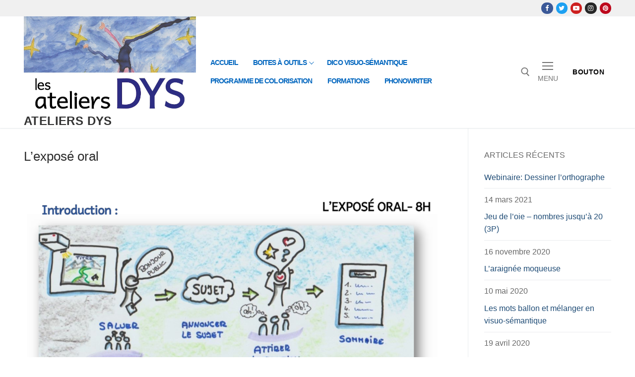

--- FILE ---
content_type: text/html; charset=UTF-8
request_url: https://ateliersdys.ch/lexpose-oral/
body_size: 9569
content:
<!doctype html>
<html lang="fr-FR">
<head>
	<meta charset="UTF-8">
	<meta name="viewport" content="width=device-width, initial-scale=1, maximum-scale=10.0, user-scalable=yes">
	<link rel="profile" href="https://gmpg.org/xfn/11">
	<script>var et_site_url='https://ateliersdys.ch';var et_post_id='32370';function et_core_page_resource_fallback(a,b){"undefined"===typeof b&&(b=a.sheet.cssRules&&0===a.sheet.cssRules.length);b&&(a.onerror=null,a.onload=null,a.href?a.href=et_site_url+"/?et_core_page_resource="+a.id+et_post_id:a.src&&(a.src=et_site_url+"/?et_core_page_resource="+a.id+et_post_id))}
</script><title>L&#8217;exposé oral &#8211; Ateliers dys</title>
<link rel='dns-prefetch' href='//s.w.org' />
<link rel="alternate" type="application/rss+xml" title="Ateliers dys &raquo; Flux" href="https://ateliersdys.ch/feed/" />
<link rel="alternate" type="application/rss+xml" title="Ateliers dys &raquo; Flux des commentaires" href="https://ateliersdys.ch/comments/feed/" />
		<script type="text/javascript">
			window._wpemojiSettings = {"baseUrl":"https:\/\/s.w.org\/images\/core\/emoji\/13.0.1\/72x72\/","ext":".png","svgUrl":"https:\/\/s.w.org\/images\/core\/emoji\/13.0.1\/svg\/","svgExt":".svg","source":{"concatemoji":"https:\/\/ateliersdys.ch\/wp-includes\/js\/wp-emoji-release.min.js?ver=5.6.16"}};
			!function(e,a,t){var n,r,o,i=a.createElement("canvas"),p=i.getContext&&i.getContext("2d");function s(e,t){var a=String.fromCharCode;p.clearRect(0,0,i.width,i.height),p.fillText(a.apply(this,e),0,0);e=i.toDataURL();return p.clearRect(0,0,i.width,i.height),p.fillText(a.apply(this,t),0,0),e===i.toDataURL()}function c(e){var t=a.createElement("script");t.src=e,t.defer=t.type="text/javascript",a.getElementsByTagName("head")[0].appendChild(t)}for(o=Array("flag","emoji"),t.supports={everything:!0,everythingExceptFlag:!0},r=0;r<o.length;r++)t.supports[o[r]]=function(e){if(!p||!p.fillText)return!1;switch(p.textBaseline="top",p.font="600 32px Arial",e){case"flag":return s([127987,65039,8205,9895,65039],[127987,65039,8203,9895,65039])?!1:!s([55356,56826,55356,56819],[55356,56826,8203,55356,56819])&&!s([55356,57332,56128,56423,56128,56418,56128,56421,56128,56430,56128,56423,56128,56447],[55356,57332,8203,56128,56423,8203,56128,56418,8203,56128,56421,8203,56128,56430,8203,56128,56423,8203,56128,56447]);case"emoji":return!s([55357,56424,8205,55356,57212],[55357,56424,8203,55356,57212])}return!1}(o[r]),t.supports.everything=t.supports.everything&&t.supports[o[r]],"flag"!==o[r]&&(t.supports.everythingExceptFlag=t.supports.everythingExceptFlag&&t.supports[o[r]]);t.supports.everythingExceptFlag=t.supports.everythingExceptFlag&&!t.supports.flag,t.DOMReady=!1,t.readyCallback=function(){t.DOMReady=!0},t.supports.everything||(n=function(){t.readyCallback()},a.addEventListener?(a.addEventListener("DOMContentLoaded",n,!1),e.addEventListener("load",n,!1)):(e.attachEvent("onload",n),a.attachEvent("onreadystatechange",function(){"complete"===a.readyState&&t.readyCallback()})),(n=t.source||{}).concatemoji?c(n.concatemoji):n.wpemoji&&n.twemoji&&(c(n.twemoji),c(n.wpemoji)))}(window,document,window._wpemojiSettings);
		</script>
		<style type="text/css">
img.wp-smiley,
img.emoji {
	display: inline !important;
	border: none !important;
	box-shadow: none !important;
	height: 1em !important;
	width: 1em !important;
	margin: 0 .07em !important;
	vertical-align: -0.1em !important;
	background: none !important;
	padding: 0 !important;
}
</style>
	<link rel='stylesheet' id='wp-block-library-css'  href='https://ateliersdys.ch/wp-includes/css/dist/block-library/style.min.css?ver=5.6.16' type='text/css' media='all' />
<style id='wp-block-library-inline-css' type='text/css'>
.has-text-align-justify{text-align:justify;}
</style>
<link rel='stylesheet' id='wpa-css-css'  href='https://ateliersdys.ch/wp-content/plugins/honeypot/includes/css/wpa.css?ver=2.0.1' type='text/css' media='all' />
<link rel='stylesheet' id='et-builder-modules-style-css'  href='https://ateliersdys.ch/wp-content/plugins/divi-builder/includes/builder/styles/frontend-builder-plugin-style.unified.css?ver=4.9.2' type='text/css' media='all' />
<link rel='stylesheet' id='dashicons-css'  href='https://ateliersdys.ch/wp-includes/css/dashicons.min.css?ver=5.6.16' type='text/css' media='all' />
<link rel='stylesheet' id='font-awesome-css'  href='https://ateliersdys.ch/wp-content/themes/customify/assets/fonts/font-awesome/css/font-awesome.min.css?ver=5.0.0' type='text/css' media='all' />
<link rel='stylesheet' id='customify-style-css'  href='https://ateliersdys.ch/wp-content/themes/customify/style.min.css?ver=0.3.6' type='text/css' media='all' />
<style id='customify-style-inline-css' type='text/css'>
article.comment .comment-post-author {background: #dd3333;}.pagination .nav-links > *,.link-meta, .link-meta a,.color-meta,.entry-single .tags-links:before, .entry-single .cats-links:before{    color: #dd3333;}#page-cover {background-image: url("https://ateliersdys.ch/wp-content/uploads/2017/02/project_6.jpg");}#page-cover {background-repeat: repeat;}.sub-menu .li-duplicator {display:none !important;}.header--row:not(.header--transparent) .menu-mobile-toggle:hover {color: #e2247d;}.header-search_icon-item .header-search-modal  {border-style: solid;} .header-search_icon-item .search-field  {border-style: solid;} .dark-mode .header-search_box-item .search-form-fields, .header-search_box-item .search-form-fields  {border-style: solid;} .nav-menu-desktop.style-border-bottom .primary-menu-ul > li > a .link-before:before, .nav-menu-desktop.style-border-top .primary-menu-ul > li > a .link-before:before  { height: 2px; }.nav-menu-desktop.style-border-bottom .primary-menu-ul > li > a .link-before:before { bottom: -5px; } .nav-menu-desktop.style-border-top .primary-menu-ul > li > a .link-before:before { top: -5px; }.nav-menu-desktop.style-border-bottom .primary-menu-ul > li:hover > a .link-before:before,                 .nav-menu-desktop.style-border-bottom .primary-menu-ul > li.current-menu-item > a .link-before:before,                 .nav-menu-desktop.style-border-bottom .primary-menu-ul > li.current-menu-ancestor > a .link-before:before,                .nav-menu-desktop.style-border-top .primary-menu-ul > li:hover > a .link-before:before,                .nav-menu-desktop.style-border-top .primary-menu-ul > li.current-menu-item > a .link-before:before,                 .nav-menu-desktop.style-border-top .primary-menu-ul > li.current-menu-ancestor > a .link-before:before                { background-color: rgba(2,34,122,0.46); }.builder-item--primary-menu .nav-icon-angle { width: 7px; height: 7px; }.builder-item--primary-menu .nav-menu-desktop .primary-menu-ul > li > a  {color: #0367bf; text-decoration-color: #0367bf;} .header--row:not(.header--transparent) .builder-item--primary-menu .nav-menu-desktop .primary-menu-ul > li > a:hover, .header--row:not(.header--transparent) .builder-item--primary-menu .nav-menu-desktop .primary-menu-ul > li.current-menu-item > a, .header--row:not(.header--transparent) .builder-item--primary-menu .nav-menu-desktop .primary-menu-ul > li.current-menu-ancestor > a, .header--row:not(.header--transparent) .builder-item--primary-menu .nav-menu-desktop .primary-menu-ul > li.current-menu-parent > a  {color: rgba(112,112,112,0.79); text-decoration-color: rgba(112,112,112,0.79);background-color: #ffffff;border-style: none;box-shadow: 0px 0px 0px 0px #eeee22 ;;} .builder-item--primary-menu .nav-menu-desktop .primary-menu-ul > li > a,.builder-item-sidebar .primary-menu-sidebar .primary-menu-ul > li > a {text-decoration: none;text-transform: uppercase;letter-spacing: -0.9px;}a.item--button  {color: #000000; text-decoration-color: #000000;background-color: #ffffff;} a.item--button:hover  {color: #dd3333; text-decoration-color: #dd3333;} .site-content .content-area  {background-color: #FFFFFF;} /* CSS for desktop */#page-cover .page-cover-inner {min-height: 234px;}.header--row.header-top .customify-grid, .header--row.header-top .style-full-height .primary-menu-ul > li > a {min-height: 33px;}.header--row.header-main .customify-grid, .header--row.header-main .style-full-height .primary-menu-ul > li > a {min-height: 90px;}.header--row.header-bottom .customify-grid, .header--row.header-bottom .style-full-height .primary-menu-ul > li > a {min-height: 125px;}.site-header .site-branding img { max-width: 347px; } .site-header .cb-row--mobile .site-branding img { width: 347px; }.header--row .builder-first--nav-icon {text-align: right;}.header-search_icon-item .search-submit {margin-left: -40px;}.header-search_box-item .search-submit{margin-left: -40px;} .header-search_box-item .woo_bootster_search .search-submit{margin-left: -40px;} .header-search_box-item .header-search-form button.search-submit{margin-left:-40px;}.header--row .builder-first--primary-menu {text-align: right;}/* CSS for tablet */@media screen and (max-width: 1024px) { #page-cover .page-cover-inner {min-height: 250px;}.header--row .builder-first--nav-icon {text-align: right;}.header-search_icon-item .search-submit {margin-left: -40px;}.header-search_box-item .search-submit{margin-left: -40px;} .header-search_box-item .woo_bootster_search .search-submit{margin-left: -40px;} .header-search_box-item .header-search-form button.search-submit{margin-left:-40px;} }/* CSS for mobile */@media screen and (max-width: 568px) { #page-cover .page-cover-inner {min-height: 200px;}.header--row.header-top .customify-grid, .header--row.header-top .style-full-height .primary-menu-ul > li > a {min-height: 33px;}.header--row .builder-first--nav-icon {text-align: right;}.header-search_icon-item .search-submit {margin-left: -40px;}.header-search_box-item .search-submit{margin-left: -40px;} .header-search_box-item .woo_bootster_search .search-submit{margin-left: -40px;} .header-search_box-item .header-search-form button.search-submit{margin-left:-40px;} }
</style>
<link rel='stylesheet' id='jetpack_css-css'  href='https://ateliersdys.ch/wp-content/plugins/jetpack/css/jetpack.css?ver=9.5.5' type='text/css' media='all' />
<script type='text/javascript' src='https://ateliersdys.ch/wp-includes/js/jquery/jquery.min.js?ver=3.5.1' id='jquery-core-js'></script>
<script type='text/javascript' src='https://ateliersdys.ch/wp-includes/js/jquery/jquery-migrate.min.js?ver=3.3.2' id='jquery-migrate-js'></script>
<link rel="https://api.w.org/" href="https://ateliersdys.ch/wp-json/" /><link rel="alternate" type="application/json" href="https://ateliersdys.ch/wp-json/wp/v2/pages/32370" /><link rel="EditURI" type="application/rsd+xml" title="RSD" href="https://ateliersdys.ch/xmlrpc.php?rsd" />
<link rel="wlwmanifest" type="application/wlwmanifest+xml" href="https://ateliersdys.ch/wp-includes/wlwmanifest.xml" /> 
<meta name="generator" content="WordPress 5.6.16" />
<link rel="canonical" href="https://ateliersdys.ch/lexpose-oral/" />
<link rel='shortlink' href='https://ateliersdys.ch/?p=32370' />
<link rel="alternate" type="application/json+oembed" href="https://ateliersdys.ch/wp-json/oembed/1.0/embed?url=https%3A%2F%2Fateliersdys.ch%2Flexpose-oral%2F" />
<link rel="alternate" type="text/xml+oembed" href="https://ateliersdys.ch/wp-json/oembed/1.0/embed?url=https%3A%2F%2Fateliersdys.ch%2Flexpose-oral%2F&#038;format=xml" />
<link rel="preload" href="https://ateliersdys.ch/wp-content/plugins/divi-builder/core/admin/fonts/modules.ttf" as="font" crossorigin="anonymous"><style type='text/css'>img#wpstats{display:none}</style><link rel="icon" href="https://ateliersdys.ch/wp-content/uploads/2018/10/ateliers-dys-5-150x150.png" sizes="32x32" />
<link rel="icon" href="https://ateliersdys.ch/wp-content/uploads/2018/10/ateliers-dys-5-220x220.png" sizes="192x192" />
<link rel="apple-touch-icon" href="https://ateliersdys.ch/wp-content/uploads/2018/10/ateliers-dys-5-184x184.png" />
<meta name="msapplication-TileImage" content="https://ateliersdys.ch/wp-content/uploads/2018/10/ateliers-dys-5.png" />
<link rel="stylesheet" id="et-core-unified-32370-cached-inline-styles" href="https://ateliersdys.ch/wp-content/et-cache/32370/et-core-unified-32370-17683256803847.min.css" onerror="et_core_page_resource_fallback(this, true)" onload="et_core_page_resource_fallback(this)" /></head>

<body data-rsssl=1 class="page-template-default page page-id-32370 wp-custom-logo et_divi_builder content-sidebar main-layout-content-sidebar sidebar_vertical_border site-full-width menu_sidebar_slide_left et-pb-theme-customify et-db et_minified_js et_minified_css">
<div id="page" class="site box-shadow">
	<a class="skip-link screen-reader-text" href="#site-content">Aller au contenu</a>
	<a class="close is-size-medium  close-panel close-sidebar-panel" href="#">
        <span class="hamburger hamburger--squeeze is-active">
            <span class="hamburger-box">
              <span class="hamburger-inner"><span class="screen-reader-text">Menu</span></span>
            </span>
        </span>
        <span class="screen-reader-text">Fermer</span>
        </a><header id="masthead" class="site-header header-v2"><div id="masthead-inner" class="site-header-inner">							<div  class="header-top header--row layout-full-contained"  id="cb-row--header-top"  data-row-id="top"  data-show-on="desktop">
								<div class="header--row-inner header-top-inner light-mode">
									<div class="customify-container">
										<div class="customify-grid  cb-row--desktop hide-on-mobile hide-on-tablet customify-grid-middle"><div class="row-v2 row-v2-top no-center"><div class="col-v2 col-v2-left"><div class="item--inner builder-item--html" data-section="header_html" data-item-id="html" ><div class="builder-header-html-item item--html"></div></div></div><div class="col-v2 col-v2-right"><div class="item--inner builder-item--social-icons" data-section="header_social_icons" data-item-id="social-icons" ><ul class="header-social-icons customify-builder-social-icons color-default"><li><a class="social-icon-facebook shape-circle" rel="nofollow" target="_blank" href="#"><i class="icon fa fa-facebook" title="Facebook"></i></a></li><li><a class="social-icon-twitter shape-circle" rel="nofollow" target="_blank" href="#"><i class="icon fa fa-twitter" title="Twitter"></i></a></li><li><a class="social-icon-youtube-play shape-circle" rel="nofollow" target="_blank" href="#"><i class="icon fa fa-youtube-play" title="Youtube"></i></a></li><li><a class="social-icon-instagram shape-circle" rel="nofollow" target="_blank" href="#"><i class="icon fa fa-instagram" title="Instagram"></i></a></li><li><a class="social-icon-pinterest shape-circle" rel="nofollow" target="_blank" href="#"><i class="icon fa fa-pinterest" title="Pinterest"></i></a></li></ul></div></div></div></div>									</div>
								</div>
							</div>
														<div  class="header-main header--row layout-full-contained"  id="cb-row--header-main"  data-row-id="main"  data-show-on="desktop mobile">
								<div class="header--row-inner header-main-inner light-mode">
									<div class="customify-container">
										<div class="customify-grid  cb-row--desktop hide-on-mobile hide-on-tablet customify-grid-middle"><div class="row-v2 row-v2-main no-center"><div class="col-v2 col-v2-left"><div class="item--inner builder-item--logo" data-section="title_tagline" data-item-id="logo" >		<div class="site-branding logo-top">
						<a href="https://ateliersdys.ch/" class="logo-link" rel="home" itemprop="url">
				<img class="site-img-logo" src="https://ateliersdys.ch/wp-content/uploads/2019/05/cropped-ADYS_web_logo.jpg" alt="Ateliers dys">
							</a>
			<div class="site-name-desc">						<p class="site-title">
							<a href="https://ateliersdys.ch/" rel="home">Ateliers dys</a>
						</p>
						</div>		</div><!-- .site-branding -->
		</div><div class="item--inner builder-item--primary-menu has_menu" data-section="header_menu_primary" data-item-id="primary-menu" ><nav  id="site-navigation-main-desktop" class="site-navigation primary-menu primary-menu-main nav-menu-desktop primary-menu-desktop style-border-top"><ul id="menu-pages" class="primary-menu-ul menu nav-menu"><li id="menu-item--main-desktop-29147" class="menu-item menu-item-type-custom menu-item-object-custom menu-item-home menu-item-29147"><a href="https://ateliersdys.ch"><span class="link-before">Accueil</span></a></li>
<li id="menu-item--main-desktop-29085" class="menu-item menu-item-type-post_type menu-item-object-page menu-item-has-children menu-item-29085"><a href="https://ateliersdys.ch/boite-a-outils-niveau-harmos/"><span class="link-before">Boites à outils<span class="nav-icon-angle">&nbsp;</span></span></a>
<ul class="sub-menu sub-lv-0">
	<li id="menu-item--main-desktop-29091" class="menu-item menu-item-type-post_type menu-item-object-page menu-item-has-children menu-item-29091"><a href="https://ateliersdys.ch/boite-a-outils-niveau-harmos/"><span class="link-before">Boite à outils par niveaux harmos et âge<span class="nav-icon-angle">&nbsp;</span></span></a>
	<ul class="sub-menu sub-lv-1">
		<li id="menu-item--main-desktop-29270" class="menu-item menu-item-type-post_type menu-item-object-page menu-item-29270"><a href="https://ateliersdys.ch/3-4eme-annee-harmos/"><span class="link-before">3e–4e harmos</span></a></li>
		<li id="menu-item--main-desktop-29720" class="menu-item menu-item-type-post_type menu-item-object-page menu-item-29720"><a href="https://ateliersdys.ch/boite-a-outils-niveau-harmos/5-6harmos/"><span class="link-before">5e-6e harmos</span></a></li>
		<li id="menu-item--main-desktop-29726" class="menu-item menu-item-type-post_type menu-item-object-page menu-item-29726"><a href="https://ateliersdys.ch/boite-a-outils-niveau-harmos/6-7harmos/"><span class="link-before">7e-8e harmos et plus</span></a></li>
	</ul>
</li>
	<li id="menu-item--main-desktop-29289" class="menu-item menu-item-type-post_type menu-item-object-page menu-item-has-children menu-item-29289"><a href="https://ateliersdys.ch/boite-a-outils-par-matiere/"><span class="link-before">Boite à outils par matière<span class="nav-icon-angle">&nbsp;</span></span></a>
	<ul class="sub-menu sub-lv-1">
		<li id="menu-item--main-desktop-29642" class="menu-item menu-item-type-post_type menu-item-object-page menu-item-29642"><a href="https://ateliersdys.ch/conjugaison/"><span class="link-before">Conjugaison</span></a></li>
		<li id="menu-item--main-desktop-29279" class="menu-item menu-item-type-post_type menu-item-object-page menu-item-29279"><a href="https://ateliersdys.ch/grammaire/"><span class="link-before">Grammaire</span></a></li>
		<li id="menu-item--main-desktop-29280" class="menu-item menu-item-type-post_type menu-item-object-page menu-item-29280"><a href="https://ateliersdys.ch/orthographe/"><span class="link-before">Orthographe</span></a></li>
		<li id="menu-item--main-desktop-29319" class="menu-item menu-item-type-post_type menu-item-object-page menu-item-29319"><a href="https://ateliersdys.ch/lecture/"><span class="link-before">Lecture</span></a></li>
		<li id="menu-item--main-desktop-29284" class="menu-item menu-item-type-post_type menu-item-object-page menu-item-29284"><a href="https://ateliersdys.ch/expression/"><span class="link-before">Expression</span></a></li>
		<li id="menu-item--main-desktop-31619" class="menu-item menu-item-type-post_type menu-item-object-page menu-item-31619"><a href="https://ateliersdys.ch/allemand/"><span class="link-before">Allemand</span></a></li>
		<li id="menu-item--main-desktop-32135" class="menu-item menu-item-type-post_type menu-item-object-page menu-item-32135"><a href="https://ateliersdys.ch/anglais/"><span class="link-before">Anglais</span></a></li>
		<li id="menu-item--main-desktop-32040" class="menu-item menu-item-type-post_type menu-item-object-page menu-item-32040"><a href="https://ateliersdys.ch/esperanto/"><span class="link-before">Espéranto</span></a></li>
		<li id="menu-item--main-desktop-31246" class="menu-item menu-item-type-post_type menu-item-object-page menu-item-31246"><a href="https://ateliersdys.ch/livret/"><span class="link-before">Livret et calcul mental</span></a></li>
		<li id="menu-item--main-desktop-31245" class="menu-item menu-item-type-post_type menu-item-object-page menu-item-31245"><a href="https://ateliersdys.ch/les-livres-audios-de-mathematiques/"><span class="link-before">Livres audios de mathématiques</span></a></li>
		<li id="menu-item--main-desktop-31368" class="menu-item menu-item-type-post_type menu-item-object-page menu-item-31368"><a href="https://ateliersdys.ch/les-bases-de-la-numeration/"><span class="link-before">Bases de la numération</span></a></li>
		<li id="menu-item--main-desktop-31470" class="menu-item menu-item-type-post_type menu-item-object-page menu-item-31470"><a href="https://ateliersdys.ch/les-unites-de-mesure/"><span class="link-before">Unités de mesure</span></a></li>
		<li id="menu-item--main-desktop-31547" class="menu-item menu-item-type-post_type menu-item-object-page menu-item-31547"><a href="https://ateliersdys.ch/argent/"><span class="link-before">L’argent</span></a></li>
		<li id="menu-item--main-desktop-31710" class="menu-item menu-item-type-post_type menu-item-object-page menu-item-31710"><a href="https://ateliersdys.ch/le-temps/"><span class="link-before">Le temps</span></a></li>
	</ul>
</li>
</ul>
</li>
<li id="menu-item--main-desktop-32273" class="menu-item menu-item-type-custom menu-item-object-custom menu-item-32273"><a href="http://dico-visuo-semantique.ch"><span class="link-before">Dico visuo-sémantique</span></a></li>
<li id="menu-item--main-desktop-29089" class="menu-item menu-item-type-post_type menu-item-object-page menu-item-29089"><a href="https://ateliersdys.ch/http-yanvuilleme-ch-colorisation-gre10/"><span class="link-before">Programme de colorisation</span></a></li>
<li id="menu-item--main-desktop-32326" class="menu-item menu-item-type-post_type menu-item-object-page menu-item-32326"><a href="https://ateliersdys.ch/ateliers-formations-2/"><span class="link-before">Formations</span></a></li>
<li id="menu-item--main-desktop-32325" class="menu-item menu-item-type-custom menu-item-object-custom menu-item-32325"><a href="http://phonowriter.ch/"><span class="link-before">PhonoWriter</span></a></li>
</ul></nav></div></div><div class="col-v2 col-v2-right"><div class="item--inner builder-item--search_icon" data-section="search_icon" data-item-id="search_icon" ><div class="header-search_icon-item item--search_icon">		<a class="search-icon" href="#">
			<span class="ic-search">
				<svg aria-hidden="true" focusable="false" role="presentation" xmlns="http://www.w3.org/2000/svg" width="20" height="21" viewBox="0 0 20 21">
					<path fill="currentColor" fill-rule="evenodd" d="M12.514 14.906a8.264 8.264 0 0 1-4.322 1.21C3.668 16.116 0 12.513 0 8.07 0 3.626 3.668.023 8.192.023c4.525 0 8.193 3.603 8.193 8.047 0 2.033-.769 3.89-2.035 5.307l4.999 5.552-1.775 1.597-5.06-5.62zm-4.322-.843c3.37 0 6.102-2.684 6.102-5.993 0-3.31-2.732-5.994-6.102-5.994S2.09 4.76 2.09 8.07c0 3.31 2.732 5.993 6.102 5.993z"></path>
				</svg>
			</span>
			<span class="ic-close">
				<svg version="1.1" id="Capa_1" xmlns="http://www.w3.org/2000/svg" xmlns:xlink="http://www.w3.org/1999/xlink" x="0px" y="0px" width="612px" height="612px" viewBox="0 0 612 612" fill="currentColor" style="enable-background:new 0 0 612 612;" xml:space="preserve"><g><g id="cross"><g><polygon points="612,36.004 576.521,0.603 306,270.608 35.478,0.603 0,36.004 270.522,306.011 0,575.997 35.478,611.397 306,341.411 576.521,611.397 612,575.997 341.459,306.011 " /></g></g></g><g></g><g></g><g></g><g></g><g></g><g></g><g></g><g></g><g></g><g></g><g></g><g></g><g></g><g></g><g></g></svg>
			</span>
			<span class="arrow-down"></span>
		</a>
		<div class="header-search-modal-wrapper">
			<form role="search" class="header-search-modal header-search-form" action="https://ateliersdys.ch/">
				<label>
					<span class="screen-reader-text">Rechercher :</span>
					<input type="search" class="search-field" placeholder="Recherche..." value="" name="s" title="Rechercher :" />
				</label>
				<button type="submit" class="search-submit">
					<svg aria-hidden="true" focusable="false" role="presentation" xmlns="http://www.w3.org/2000/svg" width="20" height="21" viewBox="0 0 20 21">
						<path fill="currentColor" fill-rule="evenodd" d="M12.514 14.906a8.264 8.264 0 0 1-4.322 1.21C3.668 16.116 0 12.513 0 8.07 0 3.626 3.668.023 8.192.023c4.525 0 8.193 3.603 8.193 8.047 0 2.033-.769 3.89-2.035 5.307l4.999 5.552-1.775 1.597-5.06-5.62zm-4.322-.843c3.37 0 6.102-2.684 6.102-5.993 0-3.31-2.732-5.994-6.102-5.994S2.09 4.76 2.09 8.07c0 3.31 2.732 5.993 6.102 5.993z"></path>
					</svg>
				</button>
			</form>
		</div>
		</div></div><div class="item--inner builder-item--nav-icon" data-section="header_menu_icon" data-item-id="nav-icon" >		<a class="menu-mobile-toggle item-button is-size-desktop-medium is-size-tablet-medium is-size-mobile-medium">
			<span class="hamburger hamburger--squeeze">
				<span class="hamburger-box">
					<span class="hamburger-inner"></span>
				</span>
			</span>
			<span class="nav-icon--label hide-on-tablet hide-on-mobile">Menu</span></a>
		</div><div class="item--inner builder-item--button" data-section="header_button" data-item-id="button" ><a target="_blank"  href="" class="item--button customify-btn customify-builder-btn is-icon-before">Bouton</a></div></div></div></div><div class="cb-row--mobile hide-on-desktop customify-grid customify-grid-middle"><div class="row-v2 row-v2-main no-center"><div class="col-v2 col-v2-left"><div class="item--inner builder-item--logo" data-section="title_tagline" data-item-id="logo" >		<div class="site-branding logo-top">
						<a href="https://ateliersdys.ch/" class="logo-link" rel="home" itemprop="url">
				<img class="site-img-logo" src="https://ateliersdys.ch/wp-content/uploads/2019/05/cropped-ADYS_web_logo.jpg" alt="Ateliers dys">
							</a>
			<div class="site-name-desc">						<p class="site-title">
							<a href="https://ateliersdys.ch/" rel="home">Ateliers dys</a>
						</p>
						</div>		</div><!-- .site-branding -->
		</div></div><div class="col-v2 col-v2-right"><div class="item--inner builder-item--search_icon" data-section="search_icon" data-item-id="search_icon" ><div class="header-search_icon-item item--search_icon">		<a class="search-icon" href="#">
			<span class="ic-search">
				<svg aria-hidden="true" focusable="false" role="presentation" xmlns="http://www.w3.org/2000/svg" width="20" height="21" viewBox="0 0 20 21">
					<path fill="currentColor" fill-rule="evenodd" d="M12.514 14.906a8.264 8.264 0 0 1-4.322 1.21C3.668 16.116 0 12.513 0 8.07 0 3.626 3.668.023 8.192.023c4.525 0 8.193 3.603 8.193 8.047 0 2.033-.769 3.89-2.035 5.307l4.999 5.552-1.775 1.597-5.06-5.62zm-4.322-.843c3.37 0 6.102-2.684 6.102-5.993 0-3.31-2.732-5.994-6.102-5.994S2.09 4.76 2.09 8.07c0 3.31 2.732 5.993 6.102 5.993z"></path>
				</svg>
			</span>
			<span class="ic-close">
				<svg version="1.1" id="Capa_1" xmlns="http://www.w3.org/2000/svg" xmlns:xlink="http://www.w3.org/1999/xlink" x="0px" y="0px" width="612px" height="612px" viewBox="0 0 612 612" fill="currentColor" style="enable-background:new 0 0 612 612;" xml:space="preserve"><g><g id="cross"><g><polygon points="612,36.004 576.521,0.603 306,270.608 35.478,0.603 0,36.004 270.522,306.011 0,575.997 35.478,611.397 306,341.411 576.521,611.397 612,575.997 341.459,306.011 " /></g></g></g><g></g><g></g><g></g><g></g><g></g><g></g><g></g><g></g><g></g><g></g><g></g><g></g><g></g><g></g><g></g></svg>
			</span>
			<span class="arrow-down"></span>
		</a>
		<div class="header-search-modal-wrapper">
			<form role="search" class="header-search-modal header-search-form" action="https://ateliersdys.ch/">
				<label>
					<span class="screen-reader-text">Rechercher :</span>
					<input type="search" class="search-field" placeholder="Recherche..." value="" name="s" title="Rechercher :" />
				</label>
				<button type="submit" class="search-submit">
					<svg aria-hidden="true" focusable="false" role="presentation" xmlns="http://www.w3.org/2000/svg" width="20" height="21" viewBox="0 0 20 21">
						<path fill="currentColor" fill-rule="evenodd" d="M12.514 14.906a8.264 8.264 0 0 1-4.322 1.21C3.668 16.116 0 12.513 0 8.07 0 3.626 3.668.023 8.192.023c4.525 0 8.193 3.603 8.193 8.047 0 2.033-.769 3.89-2.035 5.307l4.999 5.552-1.775 1.597-5.06-5.62zm-4.322-.843c3.37 0 6.102-2.684 6.102-5.993 0-3.31-2.732-5.994-6.102-5.994S2.09 4.76 2.09 8.07c0 3.31 2.732 5.993 6.102 5.993z"></path>
					</svg>
				</button>
			</form>
		</div>
		</div></div><div class="item--inner builder-item--nav-icon" data-section="header_menu_icon" data-item-id="nav-icon" >		<a class="menu-mobile-toggle item-button is-size-desktop-medium is-size-tablet-medium is-size-mobile-medium">
			<span class="hamburger hamburger--squeeze">
				<span class="hamburger-box">
					<span class="hamburger-inner"></span>
				</span>
			</span>
			<span class="nav-icon--label hide-on-tablet hide-on-mobile">Menu</span></a>
		</div></div></div></div>									</div>
								</div>
							</div>
							<div id="header-menu-sidebar" class="header-menu-sidebar menu-sidebar-panel dark-mode"><div id="header-menu-sidebar-bg" class="header-menu-sidebar-bg"><div id="header-menu-sidebar-inner" class="header-menu-sidebar-inner"><div class="builder-item-sidebar mobile-item--html"><div class="item--inner" data-item-id="html" data-section="header_html"><div class="builder-header-html-item item--html"></div></div></div><div class="builder-item-sidebar mobile-item--search_box"><div class="item--inner" data-item-id="search_box" data-section="search_box"><div class="header-search_box-item item--search_box">		<form role="search" class="header-search-form " action="https://ateliersdys.ch/">
			<div class="search-form-fields">
				<span class="screen-reader-text">Rechercher :</span>
				
				<input type="search" class="search-field" placeholder="Recherche..." value="" name="s" title="Rechercher :" />

							</div>
			<button type="submit" class="search-submit">
				<svg aria-hidden="true" focusable="false" role="presentation" xmlns="http://www.w3.org/2000/svg" width="20" height="21" viewBox="0 0 20 21">
					<path fill="currentColor" fill-rule="evenodd" d="M12.514 14.906a8.264 8.264 0 0 1-4.322 1.21C3.668 16.116 0 12.513 0 8.07 0 3.626 3.668.023 8.192.023c4.525 0 8.193 3.603 8.193 8.047 0 2.033-.769 3.89-2.035 5.307l4.999 5.552-1.775 1.597-5.06-5.62zm-4.322-.843c3.37 0 6.102-2.684 6.102-5.993 0-3.31-2.732-5.994-6.102-5.994S2.09 4.76 2.09 8.07c0 3.31 2.732 5.993 6.102 5.993z"></path>
				</svg>
			</button>
		</form>
		</div></div></div><div class="builder-item-sidebar mobile-item--primary-menu mobile-item--menu "><div class="item--inner" data-item-id="primary-menu" data-section="header_menu_primary"><nav  id="site-navigation-sidebar-mobile" class="site-navigation primary-menu primary-menu-sidebar nav-menu-mobile primary-menu-mobile style-border-top"><ul id="menu-pages" class="primary-menu-ul menu nav-menu"><li id="menu-item--sidebar-mobile-29147" class="menu-item menu-item-type-custom menu-item-object-custom menu-item-home menu-item-29147"><a href="https://ateliersdys.ch"><span class="link-before">Accueil</span></a></li>
<li id="menu-item--sidebar-mobile-29085" class="menu-item menu-item-type-post_type menu-item-object-page menu-item-has-children menu-item-29085"><a href="https://ateliersdys.ch/boite-a-outils-niveau-harmos/"><span class="link-before">Boites à outils<span class="nav-icon-angle">&nbsp;</span></span></a>
<ul class="sub-menu sub-lv-0">
	<li id="menu-item--sidebar-mobile-29091" class="menu-item menu-item-type-post_type menu-item-object-page menu-item-has-children menu-item-29091"><a href="https://ateliersdys.ch/boite-a-outils-niveau-harmos/"><span class="link-before">Boite à outils par niveaux harmos et âge<span class="nav-icon-angle">&nbsp;</span></span></a>
	<ul class="sub-menu sub-lv-1">
		<li id="menu-item--sidebar-mobile-29270" class="menu-item menu-item-type-post_type menu-item-object-page menu-item-29270"><a href="https://ateliersdys.ch/3-4eme-annee-harmos/"><span class="link-before">3e–4e harmos</span></a></li>
		<li id="menu-item--sidebar-mobile-29720" class="menu-item menu-item-type-post_type menu-item-object-page menu-item-29720"><a href="https://ateliersdys.ch/boite-a-outils-niveau-harmos/5-6harmos/"><span class="link-before">5e-6e harmos</span></a></li>
		<li id="menu-item--sidebar-mobile-29726" class="menu-item menu-item-type-post_type menu-item-object-page menu-item-29726"><a href="https://ateliersdys.ch/boite-a-outils-niveau-harmos/6-7harmos/"><span class="link-before">7e-8e harmos et plus</span></a></li>
	</ul>
</li>
	<li id="menu-item--sidebar-mobile-29289" class="menu-item menu-item-type-post_type menu-item-object-page menu-item-has-children menu-item-29289"><a href="https://ateliersdys.ch/boite-a-outils-par-matiere/"><span class="link-before">Boite à outils par matière<span class="nav-icon-angle">&nbsp;</span></span></a>
	<ul class="sub-menu sub-lv-1">
		<li id="menu-item--sidebar-mobile-29642" class="menu-item menu-item-type-post_type menu-item-object-page menu-item-29642"><a href="https://ateliersdys.ch/conjugaison/"><span class="link-before">Conjugaison</span></a></li>
		<li id="menu-item--sidebar-mobile-29279" class="menu-item menu-item-type-post_type menu-item-object-page menu-item-29279"><a href="https://ateliersdys.ch/grammaire/"><span class="link-before">Grammaire</span></a></li>
		<li id="menu-item--sidebar-mobile-29280" class="menu-item menu-item-type-post_type menu-item-object-page menu-item-29280"><a href="https://ateliersdys.ch/orthographe/"><span class="link-before">Orthographe</span></a></li>
		<li id="menu-item--sidebar-mobile-29319" class="menu-item menu-item-type-post_type menu-item-object-page menu-item-29319"><a href="https://ateliersdys.ch/lecture/"><span class="link-before">Lecture</span></a></li>
		<li id="menu-item--sidebar-mobile-29284" class="menu-item menu-item-type-post_type menu-item-object-page menu-item-29284"><a href="https://ateliersdys.ch/expression/"><span class="link-before">Expression</span></a></li>
		<li id="menu-item--sidebar-mobile-31619" class="menu-item menu-item-type-post_type menu-item-object-page menu-item-31619"><a href="https://ateliersdys.ch/allemand/"><span class="link-before">Allemand</span></a></li>
		<li id="menu-item--sidebar-mobile-32135" class="menu-item menu-item-type-post_type menu-item-object-page menu-item-32135"><a href="https://ateliersdys.ch/anglais/"><span class="link-before">Anglais</span></a></li>
		<li id="menu-item--sidebar-mobile-32040" class="menu-item menu-item-type-post_type menu-item-object-page menu-item-32040"><a href="https://ateliersdys.ch/esperanto/"><span class="link-before">Espéranto</span></a></li>
		<li id="menu-item--sidebar-mobile-31246" class="menu-item menu-item-type-post_type menu-item-object-page menu-item-31246"><a href="https://ateliersdys.ch/livret/"><span class="link-before">Livret et calcul mental</span></a></li>
		<li id="menu-item--sidebar-mobile-31245" class="menu-item menu-item-type-post_type menu-item-object-page menu-item-31245"><a href="https://ateliersdys.ch/les-livres-audios-de-mathematiques/"><span class="link-before">Livres audios de mathématiques</span></a></li>
		<li id="menu-item--sidebar-mobile-31368" class="menu-item menu-item-type-post_type menu-item-object-page menu-item-31368"><a href="https://ateliersdys.ch/les-bases-de-la-numeration/"><span class="link-before">Bases de la numération</span></a></li>
		<li id="menu-item--sidebar-mobile-31470" class="menu-item menu-item-type-post_type menu-item-object-page menu-item-31470"><a href="https://ateliersdys.ch/les-unites-de-mesure/"><span class="link-before">Unités de mesure</span></a></li>
		<li id="menu-item--sidebar-mobile-31547" class="menu-item menu-item-type-post_type menu-item-object-page menu-item-31547"><a href="https://ateliersdys.ch/argent/"><span class="link-before">L’argent</span></a></li>
		<li id="menu-item--sidebar-mobile-31710" class="menu-item menu-item-type-post_type menu-item-object-page menu-item-31710"><a href="https://ateliersdys.ch/le-temps/"><span class="link-before">Le temps</span></a></li>
	</ul>
</li>
</ul>
</li>
<li id="menu-item--sidebar-mobile-32273" class="menu-item menu-item-type-custom menu-item-object-custom menu-item-32273"><a href="http://dico-visuo-semantique.ch"><span class="link-before">Dico visuo-sémantique</span></a></li>
<li id="menu-item--sidebar-mobile-29089" class="menu-item menu-item-type-post_type menu-item-object-page menu-item-29089"><a href="https://ateliersdys.ch/http-yanvuilleme-ch-colorisation-gre10/"><span class="link-before">Programme de colorisation</span></a></li>
<li id="menu-item--sidebar-mobile-32326" class="menu-item menu-item-type-post_type menu-item-object-page menu-item-32326"><a href="https://ateliersdys.ch/ateliers-formations-2/"><span class="link-before">Formations</span></a></li>
<li id="menu-item--sidebar-mobile-32325" class="menu-item menu-item-type-custom menu-item-object-custom menu-item-32325"><a href="http://phonowriter.ch/"><span class="link-before">PhonoWriter</span></a></li>
</ul></nav></div></div><div class="builder-item-sidebar mobile-item--social-icons"><div class="item--inner" data-item-id="social-icons" data-section="header_social_icons"><ul class="header-social-icons customify-builder-social-icons color-default"><li><a class="social-icon-facebook shape-circle" rel="nofollow" target="_blank" href="#"><i class="icon fa fa-facebook" title="Facebook"></i></a></li><li><a class="social-icon-twitter shape-circle" rel="nofollow" target="_blank" href="#"><i class="icon fa fa-twitter" title="Twitter"></i></a></li><li><a class="social-icon-youtube-play shape-circle" rel="nofollow" target="_blank" href="#"><i class="icon fa fa-youtube-play" title="Youtube"></i></a></li><li><a class="social-icon-instagram shape-circle" rel="nofollow" target="_blank" href="#"><i class="icon fa fa-instagram" title="Instagram"></i></a></li><li><a class="social-icon-pinterest shape-circle" rel="nofollow" target="_blank" href="#"><i class="icon fa fa-pinterest" title="Pinterest"></i></a></li></ul></div></div><div class="builder-item-sidebar mobile-item--button"><div class="item--inner" data-item-id="button" data-section="header_button"><a target="_blank"  href="" class="item--button customify-btn customify-builder-btn is-icon-before">Bouton</a></div></div></div></div></div></div></header>	<div id="site-content" class="site-content">
		<div class="customify-container">
			<div class="customify-grid">
				<main id="main" class="content-area customify-col-9_sm-12">
						<div class="content-inner">
		<article id="post-32370" class="post-32370 page type-page status-publish hentry">
			<header class="entry-header">
			<h1 class="entry-title h3">L&#8217;exposé oral</h1>		</header><!-- .entry-header -->
	
	<div class="entry-content">
		<div id="et-boc" class="et-boc">
			<div id="et_builder_outer_content" class="et_builder_outer_content">
		<div class="et-l et-l--post">
			<div class="et_builder_inner_content et_pb_gutters3"><div class="et_pb_section et_pb_section_0 et_section_regular et_section_transparent" >
				
				
				
				
					<div class="et_pb_row et_pb_row_0">
				<div class="et_pb_column et_pb_column_4_4 et_pb_column_0  et_pb_css_mix_blend_mode_passthrough et-last-child">
				
				
				<div class="et_pb_module et_pb_image et_pb_image_0">
				
				
				<span class="et_pb_image_wrap "><img loading="lazy" src="https://ateliersdys.ch/wp-content/uploads/2019/04/exposé-oral.png" alt="" title="" height="auto" width="auto" /></span>
			</div>
			</div> <!-- .et_pb_column -->
				
				
			</div> <!-- .et_pb_row --><div class="et_pb_row et_pb_row_1">
				<div class="et_pb_column et_pb_column_4_4 et_pb_column_1  et_pb_css_mix_blend_mode_passthrough et-last-child">
				
				
				<div class="et_pb_module et_pb_cta_0 et_pb_promo  et_pb_text_align_center et_pb_bg_layout_dark">
				
				
				<div class="et_pb_promo_description"><h2 class="et_pb_module_header">L'exposé oral 7-8 harmos</h2><div><p><a href="https://ateliersdys.ch/wp-content/uploads/2019/04/Exposé-oral-guide-imagé.pdf" rel="attachment wp-att-32375">Exposé oral guide imagé</a></p>
<p><a href="https://ateliersdys.ch/wp-content/uploads/2019/04/Exposé-oral-guide-imagé-et-PER.pdf" rel="attachment wp-att-32374">Exposé oral dans le PER</a></p></div></div>
				
			</div>
			</div> <!-- .et_pb_column -->
				
				
			</div> <!-- .et_pb_row -->
				
				
			</div> <!-- .et_pb_section -->		</div><!-- .et_builder_inner_content -->
	</div><!-- .et-l -->
	
			</div><!-- .et_builder_outer_content -->
		</div><!-- #et-boc -->
			</div><!-- .entry-content -->

</article><!-- #post-32370 -->
	</div><!-- #.content-inner -->
              			</main><!-- #main -->
			<aside id="sidebar-primary" class="sidebar-primary customify-col-3_sm-12">
	<div class="sidebar-primary-inner sidebar-inner widget-area">
		
		<section id="recent-posts-8" class="widget widget_recent_entries">
		<h4 class="widget-title">Articles récents</h4>
		<ul>
											<li>
					<a href="https://ateliersdys.ch/33546-2/">Webinaire: Dessiner l&#8217;orthographe</a>
											<span class="post-date">14 mars 2021</span>
									</li>
											<li>
					<a href="https://ateliersdys.ch/jeu-de-loie-nombres-jusqua-20-3p/">Jeu de l&#8217;oie &#8211; nombres jusqu&#8217;à 20 (3P)</a>
											<span class="post-date">16 novembre 2020</span>
									</li>
											<li>
					<a href="https://ateliersdys.ch/laraignee-moqueuse/">L&#8217;araignée moqueuse</a>
											<span class="post-date">10 mai 2020</span>
									</li>
											<li>
					<a href="https://ateliersdys.ch/ballon-et-melanger-en-visuo-semantique/">Les mots ballon et mélanger en visuo-sémantique</a>
											<span class="post-date">19 avril 2020</span>
									</li>
											<li>
					<a href="https://ateliersdys.ch/le-fait-divers/">Le fait divers</a>
											<span class="post-date">24 février 2020</span>
									</li>
											<li>
					<a href="https://ateliersdys.ch/nouveau-le-recit-du-voyage-en-3d/">NOUVEAU: Le récit du voyage en 3D</a>
											<span class="post-date">24 février 2020</span>
									</li>
											<li>
					<a href="https://ateliersdys.ch/formation-dyspraxie/">Formation dyspraxie</a>
											<span class="post-date">9 février 2020</span>
									</li>
											<li>
					<a href="https://ateliersdys.ch/formation-dys/">Formation &#8216;DYS&#8217; parents-répétiteurs</a>
											<span class="post-date">9 février 2020</span>
									</li>
											<li>
					<a href="https://ateliersdys.ch/la-maison-des-homonymes/">La maison des homonymes</a>
											<span class="post-date">27 janvier 2020</span>
									</li>
											<li>
					<a href="https://ateliersdys.ch/accord-du-participe-passe-avec-lauxiliaire-avoir/">accord du participe passé avec l&#8217;auxiliaire avoir</a>
											<span class="post-date">27 janvier 2020</span>
									</li>
					</ul>

		</section>	</div>
</aside><!-- #sidebar-primary -->
		</div><!-- #.customify-grid -->
	</div><!-- #.customify-container -->
</div><!-- #content -->
<footer class="site-footer" id="site-footer">							<div  class="footer-main footer--row layout-full-contained"  id="cb-row--footer-main"  data-row-id="main"  data-show-on="desktop">
								<div class="footer--row-inner footer-main-inner dark-mode">
									<div class="customify-container">
										<div class="customify-grid  customify-grid-top"><div class="customify-col-3_md-3_sm-6_xs-12 builder-item builder-first--footer-1" data-push-left="_sm-0"><div class="item--inner builder-item--footer-1" data-section="sidebar-widgets-footer-1" data-item-id="footer-1" ><div class="widget-area"><section id="media_image-2" class="widget widget_media_image"><img width="300" height="200" src="https://ateliersdys.ch/wp-content/uploads/2020/11/attaque2-300x200.png" class="image wp-image-33498  attachment-medium size-medium" alt="" loading="lazy" style="max-width: 100%; height: auto;" srcset="https://ateliersdys.ch/wp-content/uploads/2020/11/attaque2-300x200.png 300w, https://ateliersdys.ch/wp-content/uploads/2020/11/attaque2-768x513.png 768w, https://ateliersdys.ch/wp-content/uploads/2020/11/attaque2.png 825w" sizes="(max-width: 300px) 100vw, 300px" /></section></div></div></div><div class="customify-col-3_md-3_sm-6_xs-12 builder-item builder-first--footer-2" data-push-left="_sm-0"><div class="item--inner builder-item--footer-2" data-section="sidebar-widgets-footer-2" data-item-id="footer-2" ><div class="widget-area"><section id="media_image-3" class="widget widget_media_image"><img width="300" height="200" src="https://ateliersdys.ch/wp-content/uploads/2020/11/affiche-300x200.png" class="image wp-image-33499  attachment-medium size-medium" alt="" loading="lazy" style="max-width: 100%; height: auto;" srcset="https://ateliersdys.ch/wp-content/uploads/2020/11/affiche-300x200.png 300w, https://ateliersdys.ch/wp-content/uploads/2020/11/affiche.png 675w" sizes="(max-width: 300px) 100vw, 300px" /></section></div></div></div><div class="customify-col-3_md-3_sm-6_xs-12 builder-item builder-first--footer-3" data-push-left="_sm-0"><div class="item--inner builder-item--footer-3" data-section="sidebar-widgets-footer-3" data-item-id="footer-3" ><div class="widget-area"><section id="media_image-4" class="widget widget_media_image"><img width="300" height="200" src="https://ateliersdys.ch/wp-content/uploads/2020/11/véhicule-300x200.png" class="image wp-image-33501  attachment-medium size-medium" alt="" loading="lazy" style="max-width: 100%; height: auto;" srcset="https://ateliersdys.ch/wp-content/uploads/2020/11/véhicule-300x200.png 300w, https://ateliersdys.ch/wp-content/uploads/2020/11/véhicule-1024x682.png 1024w, https://ateliersdys.ch/wp-content/uploads/2020/11/véhicule-768x512.png 768w, https://ateliersdys.ch/wp-content/uploads/2020/11/véhicule-1536x1023.png 1536w, https://ateliersdys.ch/wp-content/uploads/2020/11/véhicule-2048x1364.png 2048w, https://ateliersdys.ch/wp-content/uploads/2020/11/véhicule-1080x719.png 1080w" sizes="(max-width: 300px) 100vw, 300px" /></section></div></div></div><div class="customify-col-3_md-3_sm-6_xs-12 builder-item builder-first--footer-4" data-push-left="_sm-0"><div class="item--inner builder-item--footer-4" data-section="sidebar-widgets-footer-4" data-item-id="footer-4" ><div class="widget-area"><section id="media_image-5" class="widget widget_media_image"><img width="300" height="200" src="https://ateliersdys.ch/wp-content/uploads/2020/11/mouillé-300x200.png" class="image wp-image-33503  attachment-medium size-medium" alt="" loading="lazy" style="max-width: 100%; height: auto;" srcset="https://ateliersdys.ch/wp-content/uploads/2020/11/mouillé-300x200.png 300w, https://ateliersdys.ch/wp-content/uploads/2020/11/mouillé-1024x682.png 1024w, https://ateliersdys.ch/wp-content/uploads/2020/11/mouillé-768x512.png 768w, https://ateliersdys.ch/wp-content/uploads/2020/11/mouillé-1536x1023.png 1536w, https://ateliersdys.ch/wp-content/uploads/2020/11/mouillé-1080x719.png 1080w, https://ateliersdys.ch/wp-content/uploads/2020/11/mouillé.png 1716w" sizes="(max-width: 300px) 100vw, 300px" /></section></div></div></div></div>									</div>
								</div>
							</div>
														<div  class="footer-bottom footer--row layout-full-contained"  id="cb-row--footer-bottom"  data-row-id="bottom"  data-show-on="desktop">
								<div class="footer--row-inner footer-bottom-inner dark-mode">
									<div class="customify-container">
										<div class="customify-grid  customify-grid-top"><div class="customify-col-12_md-12_sm-12_xs-12 builder-item builder-first--footer_copyright" data-push-left="_sm-0"><div class="item--inner builder-item--footer_copyright" data-section="footer_copyright" data-item-id="footer_copyright" ><div class="builder-footer-copyright-item footer-copyright"><p>Copyright &copy; 2026 Ateliers dys &#8211; Propulsé par <a href="https://pressmaximum.com/customify">Customify</a>.</p>
</div></div></div></div>									</div>
								</div>
							</div>
							</footer></div><!-- #page -->

<script type='text/javascript' src='https://ateliersdys.ch/wp-content/plugins/honeypot/includes/js/wpa.js?ver=2.0.1' id='wpascript-js'></script>
<script type='text/javascript' id='wpascript-js-after'>
wpa_field_info = {"wpa_field_name":"rvxsij1078","wpa_field_value":533132,"wpa_add_test":"no"}
</script>
<script type='text/javascript' id='divi-builder-custom-script-js-extra'>
/* <![CDATA[ */
var et_pb_custom = {"ajaxurl":"https:\/\/ateliersdys.ch\/wp-admin\/admin-ajax.php","images_uri":"https:\/\/ateliersdys.ch\/wp-content\/themes\/customify\/images","builder_images_uri":"https:\/\/ateliersdys.ch\/wp-content\/plugins\/divi-builder\/includes\/builder\/images","et_frontend_nonce":"c2da2b64aa","subscription_failed":"Veuillez v\u00e9rifier les champs ci-dessous pour vous assurer que vous avez entr\u00e9 les informations correctes.","et_ab_log_nonce":"ad4211aae6","fill_message":"S'il vous pla\u00eet, remplissez les champs suivants:","contact_error_message":"Veuillez corriger les erreurs suivantes :","invalid":"E-mail non valide","captcha":"Captcha","prev":"Pr\u00e9c\u00e9dent","previous":"Pr\u00e9c\u00e9dente","next":"Prochaine","wrong_captcha":"Vous avez entr\u00e9 le mauvais num\u00e9ro dans le captcha.","wrong_checkbox":"Checkbox","ignore_waypoints":"no","is_divi_theme_used":"","widget_search_selector":".widget_search","ab_tests":[],"is_ab_testing_active":"","page_id":"32370","unique_test_id":"","ab_bounce_rate":"5","is_cache_plugin_active":"yes","is_shortcode_tracking":"","tinymce_uri":""}; var et_builder_utils_params = {"condition":{"diviTheme":false,"extraTheme":false},"scrollLocations":["app","top"],"builderScrollLocations":{"desktop":"app","tablet":"app","phone":"app"},"onloadScrollLocation":"app","builderType":"fe"}; var et_frontend_scripts = {"builderCssContainerPrefix":"#et-boc","builderCssLayoutPrefix":"#et-boc .et-l"};
var et_pb_box_shadow_elements = [];
var et_pb_motion_elements = {"desktop":[],"tablet":[],"phone":[]};
var et_pb_sticky_elements = [];
/* ]]> */
</script>
<script type='text/javascript' src='https://ateliersdys.ch/wp-content/plugins/divi-builder/js/divi-builder.min.js?ver=4.9.2' id='divi-builder-custom-script-js'></script>
<script type='text/javascript' src='https://ateliersdys.ch/wp-content/plugins/divi-builder/core/admin/js/common.js?ver=4.9.2' id='et-core-common-js'></script>
<script type='text/javascript' id='customify-themejs-js-extra'>
/* <![CDATA[ */
var Customify_JS = {"is_rtl":"","css_media_queries":{"all":"%s","desktop":"%s","tablet":"@media screen and (max-width: 1024px) { %s }","mobile":"@media screen and (max-width: 568px) { %s }"},"sidebar_menu_no_duplicator":"1"};
/* ]]> */
</script>
<script type='text/javascript' src='https://ateliersdys.ch/wp-content/themes/customify/assets/js/theme.min.js?ver=0.3.6' id='customify-themejs-js'></script>
<script type='text/javascript' src='https://ateliersdys.ch/wp-includes/js/wp-embed.min.js?ver=5.6.16' id='wp-embed-js'></script>
<script src='https://stats.wp.com/e-202603.js' defer></script>
<script>
	_stq = window._stq || [];
	_stq.push([ 'view', {v:'ext',j:'1:9.5.5',blog:'167181730',post:'32370',tz:'1',srv:'ateliersdys.ch'} ]);
	_stq.push([ 'clickTrackerInit', '167181730', '32370' ]);
</script>

</body>
</html>
